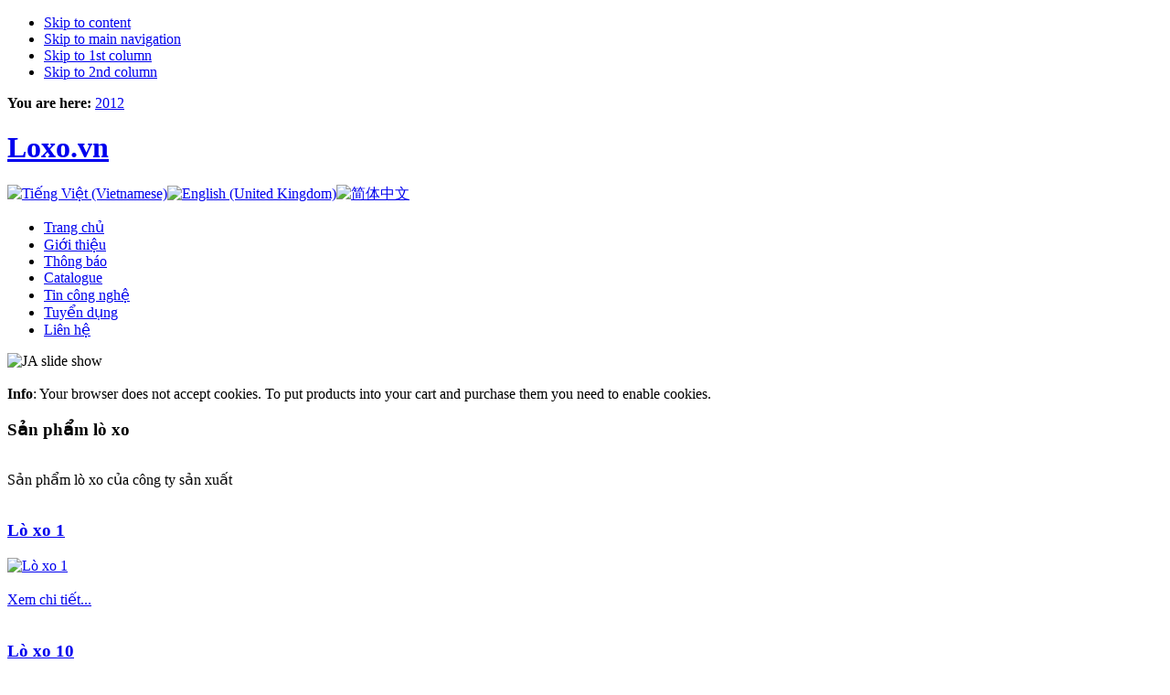

--- FILE ---
content_type: text/html; charset=utf-8
request_url: https://www.loxo.vn/index.php?page=shop.browse&category_id=9&option=com_virtuemart&Itemid=53&lang=vi&vmcchk=1&Itemid=53
body_size: 7163
content:
 
<!DOCTYPE html PUBLIC "-//W3C//DTD XHTML 1.0 Transitional//EN" "http://www.w3.org/TR/xhtml1/DTD/xhtml1-transitional.dtd">

<html xmlns="http://www.w3.org/1999/xhtml" xml:lang="vi-vn" lang="vi-vn">

<head>
  <meta http-equiv="content-type" content="text/html; charset=utf-8" />
  <meta name="robots" content="index, follow" />
  <meta name="keywords" content="Lò xo,loxo,lo xo,spring,Spring Machine, Machine, Lò Trui, Máy lò xo, máy lò xo, Nén, kéo ,lò xo nón, máy trui điện, Công ty Vạn Hòa" />
  <meta name="description" content="Sản phẩm lò xo của công ty sản xuất" />
  <meta name="generator" content="Joomla! 1.5 - Open Source Content Management" />
  <title>Sản phẩm lò xo</title>
  <link href="/templates/ja_zeolite/favicon.ico" rel="shortcut icon" type="image/x-icon" />
  <link rel="stylesheet" href="https://www.loxo.vn/templates/ja_zeolite/css/ja.slideshow.css" type="text/css" />
  <link rel="stylesheet" href="/modules/mod_jflanguageselection/tmpl/mod_jflanguageselection.css" type="text/css" />
  <script type="text/javascript" src="/media/system/js/mootools.js"></script>
  <script type="text/javascript" src="http://www.loxo.vn/components/com_virtuemart/themes/default/theme.js"></script>
  <script type="text/javascript" src="http://www.loxo.vn/components/com_virtuemart/js/sleight.js"></script>
  <script type="text/javascript">var cart_title = "Giỏ";var ok_lbl="Continue";var cancel_lbl="Cancel";var notice_lbl="Notice";var live_site="http://www.loxo.vn";</script>
  <script type="text/javascript" src="http://www.loxo.vn/components/com_virtuemart/js/mootools/mootools-release-1.11.js"></script>
  <script type="text/javascript" src="http://www.loxo.vn/components/com_virtuemart/js/mootools/mooPrompt.js"></script>
  <link type="text/css" href="http://www.loxo.vn/components/com_virtuemart/themes/default/theme.css" rel="stylesheet" />
  <link type="text/css" href="http://www.loxo.vn/components/com_virtuemart/js/mootools/mooPrompt.css" rel="stylesheet" />


<link rel="stylesheet" href="https://www.loxo.vn/templates/system/css/system.css" type="text/css" />
<link rel="stylesheet" href="https://www.loxo.vn/templates/system/css/general.css" type="text/css" />
<link rel="stylesheet" href="https://www.loxo.vn/templates/ja_zeolite/css/template.css" type="text/css" />
<link rel="stylesheet" href="https://www.loxo.vn/templates/ja_zeolite/css/typo.css" type="text/css" />
<link rel="stylesheet" href="https://www.loxo.vn/templates/ja_zeolite/css/ja.vm.css" type="text/css" />
<meta name="google-site-verification" content="Xbm8Y2djrpDJYvY31FpS5DJgd4yosTVxvaeYe2enj5s" />
<meta name="google-site-verification" content="OLXSICsHDMmfzp3UonpMkSARehbvUAWsPdUGyhSRi5E" />
<script language="javascript" type="text/javascript">
	var siteurl = 'https://www.loxo.vn/';
	var tmplurl = 'https://www.loxo.vn/templates/ja_zeolite';
</script>

<script language="javascript" type="text/javascript" src="https://www.loxo.vn/templates/ja_zeolite/js/ja.script.js"></script>
<!-- js for dragdrop -->

<!-- Menu head -->
			<link href="https://www.loxo.vn/templates/ja_zeolite/ja_menus/ja_moomenu/ja.moomenu.css" rel="stylesheet" type="text/css" />
			<script src="https://www.loxo.vn/templates/ja_zeolite/ja_menus/ja_moomenu/ja.moomenu.js" language="javascript" type="text/javascript" ></script>
			<link href="https://www.loxo.vn/templates/ja_zeolite/css/colors/cyan.css" rel="stylesheet" type="text/css" />

<!--[if lte IE 6]>
<style type="text/css">
img {border: none;}
</style>
<![endif]-->

<!--[if gt IE 7]>
<link href="https://www.loxo.vn/templates/ja_zeolite/css/ie8.css" rel="stylesheet" type="text/css" />
<![endif]-->

</head>

<body id="bd" class=" wide fs4" >
<a name="Top" id="Top"></a>
<ul class="accessibility">
	<li><a href="/index.php?page=shop.browse&amp;category_id=9&amp;option=com_virtuemart&amp;Itemid=53&amp;lang=vi&amp;vmcchk=1&amp;Itemid=53#ja-content" title="Skip to content">Skip to content</a></li>
	<li><a href="/index.php?page=shop.browse&amp;category_id=9&amp;option=com_virtuemart&amp;Itemid=53&amp;lang=vi&amp;vmcchk=1&amp;Itemid=53#ja-mainnav" title="Skip to main navigation">Skip to main navigation</a></li>
	<li><a href="/index.php?page=shop.browse&amp;category_id=9&amp;option=com_virtuemart&amp;Itemid=53&amp;lang=vi&amp;vmcchk=1&amp;Itemid=53#ja-col1" title="Skip to 1st column">Skip to 1st column</a></li>
	<li><a href="/index.php?page=shop.browse&amp;category_id=9&amp;option=com_virtuemart&amp;Itemid=53&amp;lang=vi&amp;vmcchk=1&amp;Itemid=53#ja-col2" title="Skip to 2nd column">Skip to 2nd column</a></li>
</ul>

<div id="ja-wrapper">

<!-- BEGIN: CPANEL -->
<div id="ja-cpanel">
		
	<div id="ja-pathway">
	<strong>You are here: </strong><a title="edit by" target="_self" href="http://www.hangchatluong.com">2012</a>
	</div>
	
</div>
<!-- END: CPANEL -->

<!-- BEGIN: HEADER -->
<div id="ja-header" class="clearfix">

		<h1 class="logo">
		<a href="/index.php" title="Loxo.vn"><span>Loxo.vn</span></a>
	</h1>
	
		<div id="ja-vmcart">
				<div class="moduletable">
					<div id="jflanguageselection"><div class="rawimages"><span id="active_language"><a href="https://www.loxo.vn/index.php?page=shop.browse&amp;category_id=9&amp;option=com_virtuemart&amp;Itemid=53&amp;lang=vi&amp;vmcchk=1"><img src="/components/com_joomfish/images/flags/vi.gif" alt="Tiếng Việt (Vietnamese)" title="Tiếng Việt (Vietnamese)" /></a></span><span><a href="https://www.loxo.vn/index.php?page=shop.browse&amp;category_id=9&amp;option=com_virtuemart&amp;Itemid=53&amp;lang=en&amp;vmcchk=1"><img src="/components/com_joomfish/images/flags/en.gif" alt="English (United Kingdom)" title="English (United Kingdom)" /></a></span><span><a href="https://www.loxo.vn/index.php?page=shop.browse&amp;category_id=9&amp;option=com_virtuemart&amp;Itemid=53&amp;lang=zh&amp;vmcchk=1"><img src="/components/com_joomfish/images/flags/zh.gif" alt="简体中文" title="简体中文" /></a></span></div></div><!--Joom!fish V2.0.3 (Flash)-->
<!-- &copy; 2003-2009 Think Network, released under the GPL. -->
<!-- More information: at http://www.joomfish.net -->
		</div>
	
	</div>
		
<!-- BEGIN: MAIN NAVIGATION -->
<div id="ja-mainnavwrap">
  	
  <div id="ja-mainnav" class="clearfix">
		<ul id="ja-cssmenu" class="clearfix">
<li class="active"><a href="https://www.loxo.vn/" class="menu-item0 active first-item" id="menu53" title="Trang chủ"><span class="menu-title">Trang chủ</span></a></li> 
<li ><a href="/index.php?option=com_content&amp;view=article&amp;id=46&amp;Itemid=55&amp;lang=vi" class="menu-item1" id="menu55" title="Giới thiệu"><span class="menu-title">Giới thiệu</span></a></li> 
<li ><a href="/index.php?option=com_content&amp;view=article&amp;id=64&amp;Itemid=1&amp;lang=vi" class="menu-item2" id="menu1" title="Thông báo"><span class="menu-title">Thông báo</span></a></li> 
<li ><a href="/index.php?option=com_content&amp;view=category&amp;id=37&amp;Itemid=57&amp;lang=vi" class="menu-item3" id="menu57" title="Catalogue"><span class="menu-title">Catalogue</span></a></li> 
<li ><a href="/index.php?option=com_content&amp;view=category&amp;id=35&amp;Itemid=56&amp;lang=vi" class="menu-item4" id="menu56" title="Tin công nghệ"><span class="menu-title">Tin công nghệ</span></a></li> 
<li ><a href="/index.php?option=com_content&amp;view=article&amp;id=47&amp;Itemid=41&amp;lang=vi" class="menu-item5" id="menu41" title="Tuyển dụng"><span class="menu-title">Tuyển dụng</span></a></li> 
<li ><a href="/index.php?option=com_contact&amp;view=contact&amp;id=1&amp;Itemid=54&amp;lang=vi" class="menu-item6 last-item" id="menu54" title="Liên hệ"><span class="menu-title">Liên hệ</span></a></li> 
</ul>
  </div>
	
</div>
<!-- END: MAIN NAVIGATION -->
  
</div>
<!-- END: HEADER -->

<!-- BEGIN: SLIDESHOW -->
<div id="ja-slideshow" class="clearfix">
  <div id="ja-slideshow-bot"><div id="ja-slideshow-top" class="clearfix">
    <script src="https://www.loxo.vn//modules/mod_jaslideshow/ja_slideshow/ja.slideshow.js" type="text/javascript"></script>
		<div id="ja-slideshow-wrap">
			<div id="ja-slideshow-case" class="ja-slideshow-case">
				<img src="https://www.loxo.vn/images/stories/fruit/slide/sl1.jpg" alt="JA slide show" title="JA slide show" />
      		</div>
			<div id="ja-slidebar" class="ja-slidebar clearfix">
			</div>
		</div>
		<script type="text/javascript">
		//<![CDATA[
		var	JaSlideshow = new JaSlideshowClass({
				siteurl: 'https://www.loxo.vn/',
				type: 'fade',
				pan: '10',
				zoom: '10',
				width: 950,
				height: 170,
				twidth: 100,
				theight: 100,
				url: '',
				images: ['images/stories/fruit/slide/sl1.jpg','images/stories/fruit/slide/sl2.jpg'],
				thumbnails: ['images/resized/images/stories/fruit/slide/sl1_100_100.jpg','images/resized/images/stories/fruit/slide/sl2_100_100.jpg'],
																duration: [2000, 5000],
				transition: Fx.Transitions.sineInOut ,
				navigation: '',
				classes: ['prev', 'next', 'active'],
				play : '1',
				mouse_action: 'click'
			});
		//]]>
		</script>

		
  </div></div>
</div>
<!-- END: SLIDESHOW -->

<div id="ja-containerwrap-fr">
<div id="ja-container"><div id="ja-container-inner" class="clearfix">

	<!-- BEGIN: CONTENT -->
	<div id="ja-mainbodywrap">
	
	<div id="ja-mainbody" class="clearfix">

		<div id="ja-contentwrapper">
		
    
    <!-- BEGIN: CONTENT -->
		<div id="ja-contentwrap"><div id="ja-content">
		
			

			<div id="ja-current-content" class="clearfix">

    		﻿﻿<div ><div class="shop_info"><b>Info</b>: Your browser does not accept cookies. To put products into your cart and purchase them you need to enable cookies.<br />
</div></div><div id="vmMainPage">


<div class="buttons_heading">

</div>
<h3>Sản phẩm lò xo 
	</h3>

<div style="text-align:left;">
	</div>

		<div style="width:100%;float:left;">
			<p>Sản phẩm lò xo của công ty sản xuất</p>		</div>
		<br class="clr" /><br />
		
<!-- ORDER BY .... FORM -->
<form action="http://www.loxo.vn/index.php" method="get" name="order">

    <input type="hidden" name="Itemid" value="53" />
    <input type="hidden" name="option" value="com_virtuemart" />
    <input type="hidden" name="page" value="shop.browse" />
    <input type="hidden" name="category_id" value="9" />
    <input type="hidden" name="manufacturer_id" value="0" />
    <input type="hidden" name="keyword" value="" />
    <input type="hidden" name="keyword1" value="" />
    <input type="hidden" name="keyword2" value="" />
    
</form>
<div id="product_list" style="width:100%; float:none;">
<div style="margin-right: 5px; width:98%; float:left;" id="row_6973fad1f1b5b"> <div class="browseProductContainer">
        
        
        <h3 class="browseProductTitle"><a title="Lò xo 1" href="/index.php?page=shop.product_details&amp;flypage=flypage.tpl&amp;product_id=63&amp;category_id=9&amp;option=com_virtuemart&amp;Itemid=53&amp;lang=vi">
            Lò xo 1</a>
        </h3>
        
        <div class="browsePriceContainer">
                    </div>
        
        <div class="browseProductImageContainer">
	        <script type="text/javascript">//<![CDATA[
	        document.write('<a href="javascript:void window.open(\'http://www.loxo.vn/components/com_virtuemart/shop_image/product/s___n_ph___m_l___4b39d5486a2c1.jpg\', \'win2\', \'status=no,toolbar=no,scrollbars=yes,titlebar=no,menubar=no,resizable=yes,width=420,height=417,directories=no,location=no\');">');
	        document.write( '<img src="http://www.loxo.vn/components/com_virtuemart/show_image_in_imgtag.php?filename=resized%2Fs___n_ph___m_l___4b39d54864c23_90x90.jpg&amp;newxsize=90&amp;newysize=90&amp;fileout=" height="89" width="90" class="browseProductImage" border="0" title="Lò xo 1" alt="Lò xo 1"  /></a>' );
	        //]]>
	        </script>
	        <noscript>
	            <a href="http://www.loxo.vn/components/com_virtuemart/shop_image/product/s___n_ph___m_l___4b39d5486a2c1.jpg" target="_blank" title="Lò xo 1">
	            <img src="http://www.loxo.vn/components/com_virtuemart/show_image_in_imgtag.php?filename=resized%2Fs___n_ph___m_l___4b39d54864c23_90x90.jpg&amp;newxsize=90&amp;newysize=90&amp;fileout=" height="89" width="90" class="browseProductImage" border="0" title="Lò xo 1" alt="Lò xo 1"  />	            </a>
	        </noscript>
        </div>
        
        <div class="browseRatingContainer">
                </div>
        <div class="browseProductDescription">
            &nbsp;
            <a href="/index.php?page=shop.product_details&amp;flypage=flypage.tpl&amp;product_id=63&amp;category_id=9&amp;option=com_virtuemart&amp;Itemid=53&amp;lang=vi" title="Xem chi tiết"><br />
			Xem chi tiết...</a>
        </div>
        <br />
        <span class="browseAddToCartContainer">
                </span>

</div>

</div><br class="clr" /><div style="margin-right: 5px; width:98%; float:left;" id="row_6973fad1f1dd9"> <div class="browseProductContainer">
        
        
        <h3 class="browseProductTitle"><a title="Lò xo 10" href="/index.php?page=shop.product_details&amp;flypage=flypage.tpl&amp;product_id=55&amp;category_id=9&amp;option=com_virtuemart&amp;Itemid=53&amp;lang=vi">
            Lò xo 10</a>
        </h3>
        
        <div class="browsePriceContainer">
                    </div>
        
        <div class="browseProductImageContainer">
	        <script type="text/javascript">//<![CDATA[
	        document.write('<a href="javascript:void window.open(\'http://www.loxo.vn/components/com_virtuemart/shop_image/product/s___n_ph___m_l___4b39c99f38d5a.jpg\', \'win2\', \'status=no,toolbar=no,scrollbars=yes,titlebar=no,menubar=no,resizable=yes,width=440,height=340,directories=no,location=no\');">');
	        document.write( '<img src="http://www.loxo.vn/components/com_virtuemart/show_image_in_imgtag.php?filename=resized%2Fs___n_ph___m_l___4b39c99f33f3a_90x90.jpg&amp;newxsize=90&amp;newysize=90&amp;fileout=" height="67" width="90" class="browseProductImage" border="0" title="Lò xo 10" alt="Lò xo 10"  /></a>' );
	        //]]>
	        </script>
	        <noscript>
	            <a href="http://www.loxo.vn/components/com_virtuemart/shop_image/product/s___n_ph___m_l___4b39c99f38d5a.jpg" target="_blank" title="Lò xo 10">
	            <img src="http://www.loxo.vn/components/com_virtuemart/show_image_in_imgtag.php?filename=resized%2Fs___n_ph___m_l___4b39c99f33f3a_90x90.jpg&amp;newxsize=90&amp;newysize=90&amp;fileout=" height="67" width="90" class="browseProductImage" border="0" title="Lò xo 10" alt="Lò xo 10"  />	            </a>
	        </noscript>
        </div>
        
        <div class="browseRatingContainer">
                </div>
        <div class="browseProductDescription">
            &nbsp;
            <a href="/index.php?page=shop.product_details&amp;flypage=flypage.tpl&amp;product_id=55&amp;category_id=9&amp;option=com_virtuemart&amp;Itemid=53&amp;lang=vi" title="Xem chi tiết"><br />
			Xem chi tiết...</a>
        </div>
        <br />
        <span class="browseAddToCartContainer">
                </span>

</div>

</div><br class="clr" /><div style="margin-right: 5px; width:98%; float:left;" id="row_6973fad1f2013"> <div class="browseProductContainer">
        
        
        <h3 class="browseProductTitle"><a title="Lò xo 11" href="/index.php?page=shop.product_details&amp;flypage=flypage.tpl&amp;product_id=62&amp;category_id=9&amp;option=com_virtuemart&amp;Itemid=53&amp;lang=vi">
            Lò xo 11</a>
        </h3>
        
        <div class="browsePriceContainer">
                    </div>
        
        <div class="browseProductImageContainer">
	        <script type="text/javascript">//<![CDATA[
	        document.write('<a href="javascript:void window.open(\'http://www.loxo.vn/components/com_virtuemart/shop_image/product/s___n_ph___m_l___4b39d4c4bef46.jpg\', \'win2\', \'status=no,toolbar=no,scrollbars=yes,titlebar=no,menubar=no,resizable=yes,width=440,height=502,directories=no,location=no\');">');
	        document.write( '<img src="http://www.loxo.vn/components/com_virtuemart/show_image_in_imgtag.php?filename=resized%2Fs___n_ph___m_l___4b39d4c4b5d2d_90x90.jpg&amp;newxsize=90&amp;newysize=90&amp;fileout=" height="90" width="77" class="browseProductImage" border="0" title="Lò xo 11" alt="Lò xo 11"  /></a>' );
	        //]]>
	        </script>
	        <noscript>
	            <a href="http://www.loxo.vn/components/com_virtuemart/shop_image/product/s___n_ph___m_l___4b39d4c4bef46.jpg" target="_blank" title="Lò xo 11">
	            <img src="http://www.loxo.vn/components/com_virtuemart/show_image_in_imgtag.php?filename=resized%2Fs___n_ph___m_l___4b39d4c4b5d2d_90x90.jpg&amp;newxsize=90&amp;newysize=90&amp;fileout=" height="90" width="77" class="browseProductImage" border="0" title="Lò xo 11" alt="Lò xo 11"  />	            </a>
	        </noscript>
        </div>
        
        <div class="browseRatingContainer">
                </div>
        <div class="browseProductDescription">
            &nbsp;
            <a href="/index.php?page=shop.product_details&amp;flypage=flypage.tpl&amp;product_id=62&amp;category_id=9&amp;option=com_virtuemart&amp;Itemid=53&amp;lang=vi" title="Xem chi tiết"><br />
			Xem chi tiết...</a>
        </div>
        <br />
        <span class="browseAddToCartContainer">
                </span>

</div>

</div><br class="clr" /><div style="margin-right: 5px; width:98%; float:left;" id="row_6973fad1f2238"> <div class="browseProductContainer">
        
        
        <h3 class="browseProductTitle"><a title="Lò xo 12" href="/index.php?page=shop.product_details&amp;flypage=flypage.tpl&amp;product_id=60&amp;category_id=9&amp;option=com_virtuemart&amp;Itemid=53&amp;lang=vi">
            Lò xo 12</a>
        </h3>
        
        <div class="browsePriceContainer">
                    </div>
        
        <div class="browseProductImageContainer">
	        <script type="text/javascript">//<![CDATA[
	        document.write('<a href="javascript:void window.open(\'http://www.loxo.vn/components/com_virtuemart/shop_image/product/s___n_ph___m_l___4b39d40d42ced.jpg\', \'win2\', \'status=no,toolbar=no,scrollbars=yes,titlebar=no,menubar=no,resizable=yes,width=440,height=323,directories=no,location=no\');">');
	        document.write( '<img src="http://www.loxo.vn/components/com_virtuemart/show_image_in_imgtag.php?filename=resized%2Fs___n_ph___m_l___4b39d40d3e2b5_90x90.jpg&amp;newxsize=90&amp;newysize=90&amp;fileout=" height="63" width="90" class="browseProductImage" border="0" title="Lò xo 12" alt="Lò xo 12"  /></a>' );
	        //]]>
	        </script>
	        <noscript>
	            <a href="http://www.loxo.vn/components/com_virtuemart/shop_image/product/s___n_ph___m_l___4b39d40d42ced.jpg" target="_blank" title="Lò xo 12">
	            <img src="http://www.loxo.vn/components/com_virtuemart/show_image_in_imgtag.php?filename=resized%2Fs___n_ph___m_l___4b39d40d3e2b5_90x90.jpg&amp;newxsize=90&amp;newysize=90&amp;fileout=" height="63" width="90" class="browseProductImage" border="0" title="Lò xo 12" alt="Lò xo 12"  />	            </a>
	        </noscript>
        </div>
        
        <div class="browseRatingContainer">
                </div>
        <div class="browseProductDescription">
            &nbsp;
            <a href="/index.php?page=shop.product_details&amp;flypage=flypage.tpl&amp;product_id=60&amp;category_id=9&amp;option=com_virtuemart&amp;Itemid=53&amp;lang=vi" title="Xem chi tiết"><br />
			Xem chi tiết...</a>
        </div>
        <br />
        <span class="browseAddToCartContainer">
                </span>

</div>

</div><br class="clr" /><div style="margin-right: 5px; width:98%; float:left;" id="row_6973fad1f245f"> <div class="browseProductContainer">
        
        
        <h3 class="browseProductTitle"><a title="Lò xo 13" href="/index.php?page=shop.product_details&amp;flypage=flypage.tpl&amp;product_id=61&amp;category_id=9&amp;option=com_virtuemart&amp;Itemid=53&amp;lang=vi">
            Lò xo 13</a>
        </h3>
        
        <div class="browsePriceContainer">
                    </div>
        
        <div class="browseProductImageContainer">
	        <script type="text/javascript">//<![CDATA[
	        document.write('<a href="javascript:void window.open(\'http://www.loxo.vn/components/com_virtuemart/shop_image/product/san_ph___m_l___x_4b39d45d542ca.jpg\', \'win2\', \'status=no,toolbar=no,scrollbars=yes,titlebar=no,menubar=no,resizable=yes,width=440,height=340,directories=no,location=no\');">');
	        document.write( '<img src="http://www.loxo.vn/components/com_virtuemart/show_image_in_imgtag.php?filename=resized%2Fsan_ph___m_l___x_4b39d45d50060_90x90.jpg&amp;newxsize=90&amp;newysize=90&amp;fileout=" height="67" width="90" class="browseProductImage" border="0" title="Lò xo 13" alt="Lò xo 13"  /></a>' );
	        //]]>
	        </script>
	        <noscript>
	            <a href="http://www.loxo.vn/components/com_virtuemart/shop_image/product/san_ph___m_l___x_4b39d45d542ca.jpg" target="_blank" title="Lò xo 13">
	            <img src="http://www.loxo.vn/components/com_virtuemart/show_image_in_imgtag.php?filename=resized%2Fsan_ph___m_l___x_4b39d45d50060_90x90.jpg&amp;newxsize=90&amp;newysize=90&amp;fileout=" height="67" width="90" class="browseProductImage" border="0" title="Lò xo 13" alt="Lò xo 13"  />	            </a>
	        </noscript>
        </div>
        
        <div class="browseRatingContainer">
                </div>
        <div class="browseProductDescription">
            &nbsp;
            <a href="/index.php?page=shop.product_details&amp;flypage=flypage.tpl&amp;product_id=61&amp;category_id=9&amp;option=com_virtuemart&amp;Itemid=53&amp;lang=vi" title="Xem chi tiết"><br />
			Xem chi tiết...</a>
        </div>
        <br />
        <span class="browseAddToCartContainer">
                </span>

</div>

</div><br class="clr" /><div style="margin-right: 5px; width:98%; float:left;" id="row_6973fad1f2683"> <div class="browseProductContainer">
        
        
        <h3 class="browseProductTitle"><a title="Lò xo 14" href="/index.php?page=shop.product_details&amp;flypage=flypage.tpl&amp;product_id=76&amp;category_id=9&amp;option=com_virtuemart&amp;Itemid=53&amp;lang=vi">
            Lò xo 14</a>
        </h3>
        
        <div class="browsePriceContainer">
                    </div>
        
        <div class="browseProductImageContainer">
	        <script type="text/javascript">//<![CDATA[
	        document.write('<a href="javascript:void window.open(\'http://www.loxo.vn/components/com_virtuemart/shop_image/product/L___xo_14_4e7c0c4371302.jpg\', \'win2\', \'status=no,toolbar=no,scrollbars=yes,titlebar=no,menubar=no,resizable=yes,width=270,height=270,directories=no,location=no\');">');
	        document.write( '<img src="http://www.loxo.vn/components/com_virtuemart/show_image_in_imgtag.php?filename=resized%2FL___xo_14_4e7c0c436ec00_90x90.jpg&amp;newxsize=90&amp;newysize=90&amp;fileout=" height="90" width="90" class="browseProductImage" border="0" title="Lò xo 14" alt="Lò xo 14"  /></a>' );
	        //]]>
	        </script>
	        <noscript>
	            <a href="http://www.loxo.vn/components/com_virtuemart/shop_image/product/L___xo_14_4e7c0c4371302.jpg" target="_blank" title="Lò xo 14">
	            <img src="http://www.loxo.vn/components/com_virtuemart/show_image_in_imgtag.php?filename=resized%2FL___xo_14_4e7c0c436ec00_90x90.jpg&amp;newxsize=90&amp;newysize=90&amp;fileout=" height="90" width="90" class="browseProductImage" border="0" title="Lò xo 14" alt="Lò xo 14"  />	            </a>
	        </noscript>
        </div>
        
        <div class="browseRatingContainer">
                </div>
        <div class="browseProductDescription">
            &nbsp;
            <a href="/index.php?page=shop.product_details&amp;flypage=flypage.tpl&amp;product_id=76&amp;category_id=9&amp;option=com_virtuemart&amp;Itemid=53&amp;lang=vi" title="Xem chi tiết"><br />
			Xem chi tiết...</a>
        </div>
        <br />
        <span class="browseAddToCartContainer">
                </span>

</div>

</div><br class="clr" /><div style="margin-right: 5px; width:98%; float:left;" id="row_6973fad1f28af"> <div class="browseProductContainer">
        
        
        <h3 class="browseProductTitle"><a title="Lò xo 15" href="/index.php?page=shop.product_details&amp;flypage=flypage.tpl&amp;product_id=58&amp;category_id=9&amp;option=com_virtuemart&amp;Itemid=53&amp;lang=vi">
            Lò xo 15</a>
        </h3>
        
        <div class="browsePriceContainer">
                    </div>
        
        <div class="browseProductImageContainer">
	        <script type="text/javascript">//<![CDATA[
	        document.write('<a href="javascript:void window.open(\'http://www.loxo.vn/components/com_virtuemart/shop_image/product/s___n_ph___m_l___4b39d356a73b8.jpg\', \'win2\', \'status=no,toolbar=no,scrollbars=yes,titlebar=no,menubar=no,resizable=yes,width=440,height=340,directories=no,location=no\');">');
	        document.write( '<img src="http://www.loxo.vn/components/com_virtuemart/show_image_in_imgtag.php?filename=resized%2Fs___n_ph___m_l___4b39d356a2599_90x90.jpg&amp;newxsize=90&amp;newysize=90&amp;fileout=" height="67" width="90" class="browseProductImage" border="0" title="Lò xo 15" alt="Lò xo 15"  /></a>' );
	        //]]>
	        </script>
	        <noscript>
	            <a href="http://www.loxo.vn/components/com_virtuemart/shop_image/product/s___n_ph___m_l___4b39d356a73b8.jpg" target="_blank" title="Lò xo 15">
	            <img src="http://www.loxo.vn/components/com_virtuemart/show_image_in_imgtag.php?filename=resized%2Fs___n_ph___m_l___4b39d356a2599_90x90.jpg&amp;newxsize=90&amp;newysize=90&amp;fileout=" height="67" width="90" class="browseProductImage" border="0" title="Lò xo 15" alt="Lò xo 15"  />	            </a>
	        </noscript>
        </div>
        
        <div class="browseRatingContainer">
                </div>
        <div class="browseProductDescription">
            &nbsp;
            <a href="/index.php?page=shop.product_details&amp;flypage=flypage.tpl&amp;product_id=58&amp;category_id=9&amp;option=com_virtuemart&amp;Itemid=53&amp;lang=vi" title="Xem chi tiết"><br />
			Xem chi tiết...</a>
        </div>
        <br />
        <span class="browseAddToCartContainer">
                </span>

</div>

</div><br class="clr" /><div style="margin-right: 5px; width:98%; float:left;" id="row_6973fad1f2acb"> <div class="browseProductContainer">
        
        
        <h3 class="browseProductTitle"><a title="Lò xo 16" href="/index.php?page=shop.product_details&amp;flypage=flypage.tpl&amp;product_id=72&amp;category_id=9&amp;option=com_virtuemart&amp;Itemid=53&amp;lang=vi">
            Lò xo 16</a>
        </h3>
        
        <div class="browsePriceContainer">
                    </div>
        
        <div class="browseProductImageContainer">
	        <script type="text/javascript">//<![CDATA[
	        document.write('<a href="javascript:void window.open(\'http://www.loxo.vn/components/com_virtuemart/shop_image/product/L___xo_16_4e7aab9c877fe.jpg\', \'win2\', \'status=no,toolbar=no,scrollbars=yes,titlebar=no,menubar=no,resizable=yes,width=880,height=380,directories=no,location=no\');">');
	        document.write( '<img src="http://www.loxo.vn/components/com_virtuemart/show_image_in_imgtag.php?filename=resized%2FL___xo_16_4e7aab9c77001_90x90.jpg&amp;newxsize=90&amp;newysize=90&amp;fileout=" height="36" width="90" class="browseProductImage" border="0" title="Lò xo 16" alt="Lò xo 16"  /></a>' );
	        //]]>
	        </script>
	        <noscript>
	            <a href="http://www.loxo.vn/components/com_virtuemart/shop_image/product/L___xo_16_4e7aab9c877fe.jpg" target="_blank" title="Lò xo 16">
	            <img src="http://www.loxo.vn/components/com_virtuemart/show_image_in_imgtag.php?filename=resized%2FL___xo_16_4e7aab9c77001_90x90.jpg&amp;newxsize=90&amp;newysize=90&amp;fileout=" height="36" width="90" class="browseProductImage" border="0" title="Lò xo 16" alt="Lò xo 16"  />	            </a>
	        </noscript>
        </div>
        
        <div class="browseRatingContainer">
                </div>
        <div class="browseProductDescription">
            &nbsp;
            <a href="/index.php?page=shop.product_details&amp;flypage=flypage.tpl&amp;product_id=72&amp;category_id=9&amp;option=com_virtuemart&amp;Itemid=53&amp;lang=vi" title="Xem chi tiết"><br />
			Xem chi tiết...</a>
        </div>
        <br />
        <span class="browseAddToCartContainer">
                </span>

</div>

</div><br class="clr" /><div style="margin-right: 5px; width:98%; float:left;" id="row_6973fad1f2d00"> <div class="browseProductContainer">
        
        
        <h3 class="browseProductTitle"><a title="Lò xo 17" href="/index.php?page=shop.product_details&amp;flypage=flypage.tpl&amp;product_id=50&amp;category_id=9&amp;option=com_virtuemart&amp;Itemid=53&amp;lang=vi">
            Lò xo 17</a>
        </h3>
        
        <div class="browsePriceContainer">
                    </div>
        
        <div class="browseProductImageContainer">
	        <script type="text/javascript">//<![CDATA[
	        document.write('<a href="javascript:void window.open(\'http://www.loxo.vn/components/com_virtuemart/shop_image/product/s___n_ph___m_l___4b39c817044f7.jpg\', \'win2\', \'status=no,toolbar=no,scrollbars=yes,titlebar=no,menubar=no,resizable=yes,width=440,height=340,directories=no,location=no\');">');
	        document.write( '<img src="http://www.loxo.vn/components/com_virtuemart/show_image_in_imgtag.php?filename=resized%2Fs___n_ph___m_l___4b39c816f3cfe_90x90.jpg&amp;newxsize=90&amp;newysize=90&amp;fileout=" height="67" width="90" class="browseProductImage" border="0" title="Lò xo 17" alt="Lò xo 17"  /></a>' );
	        //]]>
	        </script>
	        <noscript>
	            <a href="http://www.loxo.vn/components/com_virtuemart/shop_image/product/s___n_ph___m_l___4b39c817044f7.jpg" target="_blank" title="Lò xo 17">
	            <img src="http://www.loxo.vn/components/com_virtuemart/show_image_in_imgtag.php?filename=resized%2Fs___n_ph___m_l___4b39c816f3cfe_90x90.jpg&amp;newxsize=90&amp;newysize=90&amp;fileout=" height="67" width="90" class="browseProductImage" border="0" title="Lò xo 17" alt="Lò xo 17"  />	            </a>
	        </noscript>
        </div>
        
        <div class="browseRatingContainer">
                </div>
        <div class="browseProductDescription">
            &nbsp;
            <a href="/index.php?page=shop.product_details&amp;flypage=flypage.tpl&amp;product_id=50&amp;category_id=9&amp;option=com_virtuemart&amp;Itemid=53&amp;lang=vi" title="Xem chi tiết"><br />
			Xem chi tiết...</a>
        </div>
        <br />
        <span class="browseAddToCartContainer">
                </span>

</div>

</div><br class="clr" /><div style="margin-right: 5px; width:98%; float:left;" id="row_6973fad1f2f11"> <div class="browseProductContainer">
        
        
        <h3 class="browseProductTitle"><a title="Lò xo 18" href="/index.php?page=shop.product_details&amp;flypage=flypage.tpl&amp;product_id=64&amp;category_id=9&amp;option=com_virtuemart&amp;Itemid=53&amp;lang=vi">
            Lò xo 18</a>
        </h3>
        
        <div class="browsePriceContainer">
                    </div>
        
        <div class="browseProductImageContainer">
	        <script type="text/javascript">//<![CDATA[
	        document.write('<a href="javascript:void window.open(\'http://www.loxo.vn/components/com_virtuemart/shop_image/product/s___n_ph___m_l___4b39d610d2d37.jpg\', \'win2\', \'status=no,toolbar=no,scrollbars=yes,titlebar=no,menubar=no,resizable=yes,width=880,height=380,directories=no,location=no\');">');
	        document.write( '<img src="http://www.loxo.vn/components/com_virtuemart/show_image_in_imgtag.php?filename=resized%2Fs___n_ph___m_l___4b39d610cc3c1_90x90.jpg&amp;newxsize=90&amp;newysize=90&amp;fileout=" height="36" width="90" class="browseProductImage" border="0" title="Lò xo 18" alt="Lò xo 18"  /></a>' );
	        //]]>
	        </script>
	        <noscript>
	            <a href="http://www.loxo.vn/components/com_virtuemart/shop_image/product/s___n_ph___m_l___4b39d610d2d37.jpg" target="_blank" title="Lò xo 18">
	            <img src="http://www.loxo.vn/components/com_virtuemart/show_image_in_imgtag.php?filename=resized%2Fs___n_ph___m_l___4b39d610cc3c1_90x90.jpg&amp;newxsize=90&amp;newysize=90&amp;fileout=" height="36" width="90" class="browseProductImage" border="0" title="Lò xo 18" alt="Lò xo 18"  />	            </a>
	        </noscript>
        </div>
        
        <div class="browseRatingContainer">
                </div>
        <div class="browseProductDescription">
            &nbsp;
            <a href="/index.php?page=shop.product_details&amp;flypage=flypage.tpl&amp;product_id=64&amp;category_id=9&amp;option=com_virtuemart&amp;Itemid=53&amp;lang=vi" title="Xem chi tiết"><br />
			Xem chi tiết...</a>
        </div>
        <br />
        <span class="browseAddToCartContainer">
                </span>

</div>

</div><br class="clr" /><div style="margin-right: 5px; width:98%; float:left;" id="row_6973fad1f312d"> <div class="browseProductContainer">
        
        
        <h3 class="browseProductTitle"><a title="Lò xo 19" href="/index.php?page=shop.product_details&amp;flypage=flypage.tpl&amp;product_id=74&amp;category_id=9&amp;option=com_virtuemart&amp;Itemid=53&amp;lang=vi">
            Lò xo 19</a>
        </h3>
        
        <div class="browsePriceContainer">
                    </div>
        
        <div class="browseProductImageContainer">
	        <script type="text/javascript">//<![CDATA[
	        document.write('<a href="javascript:void window.open(\'http://www.loxo.vn/components/com_virtuemart/shop_image/product/L___xo_19_4e7c0b9a3d3e4.jpg\', \'win2\', \'status=no,toolbar=no,scrollbars=yes,titlebar=no,menubar=no,resizable=yes,width=290,height=279,directories=no,location=no\');">');
	        document.write( '<img src="http://www.loxo.vn/components/com_virtuemart/show_image_in_imgtag.php?filename=resized%2FL___xo_19_4e7c0b9a39d34_90x90.jpg&amp;newxsize=90&amp;newysize=90&amp;fileout=" height="86" width="90" class="browseProductImage" border="0" title="Lò xo 19" alt="Lò xo 19"  /></a>' );
	        //]]>
	        </script>
	        <noscript>
	            <a href="http://www.loxo.vn/components/com_virtuemart/shop_image/product/L___xo_19_4e7c0b9a3d3e4.jpg" target="_blank" title="Lò xo 19">
	            <img src="http://www.loxo.vn/components/com_virtuemart/show_image_in_imgtag.php?filename=resized%2FL___xo_19_4e7c0b9a39d34_90x90.jpg&amp;newxsize=90&amp;newysize=90&amp;fileout=" height="86" width="90" class="browseProductImage" border="0" title="Lò xo 19" alt="Lò xo 19"  />	            </a>
	        </noscript>
        </div>
        
        <div class="browseRatingContainer">
                </div>
        <div class="browseProductDescription">
            &nbsp;
            <a href="/index.php?page=shop.product_details&amp;flypage=flypage.tpl&amp;product_id=74&amp;category_id=9&amp;option=com_virtuemart&amp;Itemid=53&amp;lang=vi" title="Xem chi tiết"><br />
			Xem chi tiết...</a>
        </div>
        <br />
        <span class="browseAddToCartContainer">
                </span>

</div>

</div><br class="clr" /><div style="margin-right: 5px; width:98%; float:left;" id="row_6973fad1f3356"> <div class="browseProductContainer">
        
        
        <h3 class="browseProductTitle"><a title="Lò xo 2" href="/index.php?page=shop.product_details&amp;flypage=flypage.tpl&amp;product_id=57&amp;category_id=9&amp;option=com_virtuemart&amp;Itemid=53&amp;lang=vi">
            Lò xo 2</a>
        </h3>
        
        <div class="browsePriceContainer">
                    </div>
        
        <div class="browseProductImageContainer">
	        <script type="text/javascript">//<![CDATA[
	        document.write('<a href="javascript:void window.open(\'http://www.loxo.vn/components/com_virtuemart/shop_image/product/s__n_ph___m_l____4b39d2fc59f1c.jpg\', \'win2\', \'status=no,toolbar=no,scrollbars=yes,titlebar=no,menubar=no,resizable=yes,width=440,height=340,directories=no,location=no\');">');
	        document.write( '<img src="http://www.loxo.vn/components/com_virtuemart/show_image_in_imgtag.php?filename=resized%2Fs__n_ph___m_l____4b39d2fc554e3_90x90.jpg&amp;newxsize=90&amp;newysize=90&amp;fileout=" height="67" width="90" class="browseProductImage" border="0" title="Lò xo 2" alt="Lò xo 2"  /></a>' );
	        //]]>
	        </script>
	        <noscript>
	            <a href="http://www.loxo.vn/components/com_virtuemart/shop_image/product/s__n_ph___m_l____4b39d2fc59f1c.jpg" target="_blank" title="Lò xo 2">
	            <img src="http://www.loxo.vn/components/com_virtuemart/show_image_in_imgtag.php?filename=resized%2Fs__n_ph___m_l____4b39d2fc554e3_90x90.jpg&amp;newxsize=90&amp;newysize=90&amp;fileout=" height="67" width="90" class="browseProductImage" border="0" title="Lò xo 2" alt="Lò xo 2"  />	            </a>
	        </noscript>
        </div>
        
        <div class="browseRatingContainer">
                </div>
        <div class="browseProductDescription">
            &nbsp;
            <a href="/index.php?page=shop.product_details&amp;flypage=flypage.tpl&amp;product_id=57&amp;category_id=9&amp;option=com_virtuemart&amp;Itemid=53&amp;lang=vi" title="Xem chi tiết"><br />
			Xem chi tiết...</a>
        </div>
        <br />
        <span class="browseAddToCartContainer">
                </span>

</div>

</div><br class="clr" /><div style="margin-right: 5px; width:98%; float:left;" id="row_6973fad1f3574"> <div class="browseProductContainer">
        
        
        <h3 class="browseProductTitle"><a title="Lò xo 3" href="/index.php?page=shop.product_details&amp;flypage=flypage.tpl&amp;product_id=48&amp;category_id=9&amp;option=com_virtuemart&amp;Itemid=53&amp;lang=vi">
            Lò xo 3</a>
        </h3>
        
        <div class="browsePriceContainer">
                    </div>
        
        <div class="browseProductImageContainer">
	        <script type="text/javascript">//<![CDATA[
	        document.write('<a href="javascript:void window.open(\'http://www.loxo.vn/components/com_virtuemart/shop_image/product/S__n_ph___m_l____4b39c51e3aa8e.jpg\', \'win2\', \'status=no,toolbar=no,scrollbars=yes,titlebar=no,menubar=no,resizable=yes,width=880,height=380,directories=no,location=no\');">');
	        document.write( '<img src="http://www.loxo.vn/components/com_virtuemart/show_image_in_imgtag.php?filename=resized%2FS__n_ph___m_l____4b39c51e33946_90x90.jpg&amp;newxsize=90&amp;newysize=90&amp;fileout=" height="36" width="90" class="browseProductImage" border="0" title="Lò xo 3" alt="Lò xo 3"  /></a>' );
	        //]]>
	        </script>
	        <noscript>
	            <a href="http://www.loxo.vn/components/com_virtuemart/shop_image/product/S__n_ph___m_l____4b39c51e3aa8e.jpg" target="_blank" title="Lò xo 3">
	            <img src="http://www.loxo.vn/components/com_virtuemart/show_image_in_imgtag.php?filename=resized%2FS__n_ph___m_l____4b39c51e33946_90x90.jpg&amp;newxsize=90&amp;newysize=90&amp;fileout=" height="36" width="90" class="browseProductImage" border="0" title="Lò xo 3" alt="Lò xo 3"  />	            </a>
	        </noscript>
        </div>
        
        <div class="browseRatingContainer">
                </div>
        <div class="browseProductDescription">
            &nbsp;
            <a href="/index.php?page=shop.product_details&amp;flypage=flypage.tpl&amp;product_id=48&amp;category_id=9&amp;option=com_virtuemart&amp;Itemid=53&amp;lang=vi" title="Xem chi tiết"><br />
			Xem chi tiết...</a>
        </div>
        <br />
        <span class="browseAddToCartContainer">
                </span>

</div>

</div><br class="clr" /><div style="margin-right: 5px; width:98%; float:left;" id="row_6973fad1f379a"> <div class="browseProductContainer">
        
        
        <h3 class="browseProductTitle"><a title="Lò xo 4" href="/index.php?page=shop.product_details&amp;flypage=flypage.tpl&amp;product_id=75&amp;category_id=9&amp;option=com_virtuemart&amp;Itemid=53&amp;lang=vi">
            Lò xo 4</a>
        </h3>
        
        <div class="browsePriceContainer">
                    </div>
        
        <div class="browseProductImageContainer">
	        <script type="text/javascript">//<![CDATA[
	        document.write('<a href="javascript:void window.open(\'http://www.loxo.vn/components/com_virtuemart/shop_image/product/L___xo_4_4e7c0c18f2a4f.jpg\', \'win2\', \'status=no,toolbar=no,scrollbars=yes,titlebar=no,menubar=no,resizable=yes,width=540,height=512,directories=no,location=no\');">');
	        document.write( '<img src="http://www.loxo.vn/components/com_virtuemart/show_image_in_imgtag.php?filename=resized%2FL___xo_4_4e7c0c18ec0d7_90x90.jpg&amp;newxsize=90&amp;newysize=90&amp;fileout=" height="84" width="90" class="browseProductImage" border="0" title="Lò xo 4" alt="Lò xo 4"  /></a>' );
	        //]]>
	        </script>
	        <noscript>
	            <a href="http://www.loxo.vn/components/com_virtuemart/shop_image/product/L___xo_4_4e7c0c18f2a4f.jpg" target="_blank" title="Lò xo 4">
	            <img src="http://www.loxo.vn/components/com_virtuemart/show_image_in_imgtag.php?filename=resized%2FL___xo_4_4e7c0c18ec0d7_90x90.jpg&amp;newxsize=90&amp;newysize=90&amp;fileout=" height="84" width="90" class="browseProductImage" border="0" title="Lò xo 4" alt="Lò xo 4"  />	            </a>
	        </noscript>
        </div>
        
        <div class="browseRatingContainer">
                </div>
        <div class="browseProductDescription">
            &nbsp;
            <a href="/index.php?page=shop.product_details&amp;flypage=flypage.tpl&amp;product_id=75&amp;category_id=9&amp;option=com_virtuemart&amp;Itemid=53&amp;lang=vi" title="Xem chi tiết"><br />
			Xem chi tiết...</a>
        </div>
        <br />
        <span class="browseAddToCartContainer">
                </span>

</div>

</div><br class="clr" /><div style="margin-right: 5px; width:98%; float:left;" id="row_6973fad1f39b5"> <div class="browseProductContainer">
        
        
        <h3 class="browseProductTitle"><a title="Lò xo 5" href="/index.php?page=shop.product_details&amp;flypage=flypage.tpl&amp;product_id=53&amp;category_id=9&amp;option=com_virtuemart&amp;Itemid=53&amp;lang=vi">
            Lò xo 5</a>
        </h3>
        
        <div class="browsePriceContainer">
                    </div>
        
        <div class="browseProductImageContainer">
	        <script type="text/javascript">//<![CDATA[
	        document.write('<a href="javascript:void window.open(\'http://www.loxo.vn/components/com_virtuemart/shop_image/product/s__n_ph___m_l____4b39c9185f32c.jpg\', \'win2\', \'status=no,toolbar=no,scrollbars=yes,titlebar=no,menubar=no,resizable=yes,width=440,height=340,directories=no,location=no\');">');
	        document.write( '<img src="http://www.loxo.vn/components/com_virtuemart/show_image_in_imgtag.php?filename=resized%2Fs__n_ph___m_l____4b39c91859d20_90x90.jpg&amp;newxsize=90&amp;newysize=90&amp;fileout=" height="67" width="90" class="browseProductImage" border="0" title="Lò xo 5" alt="Lò xo 5"  /></a>' );
	        //]]>
	        </script>
	        <noscript>
	            <a href="http://www.loxo.vn/components/com_virtuemart/shop_image/product/s__n_ph___m_l____4b39c9185f32c.jpg" target="_blank" title="Lò xo 5">
	            <img src="http://www.loxo.vn/components/com_virtuemart/show_image_in_imgtag.php?filename=resized%2Fs__n_ph___m_l____4b39c91859d20_90x90.jpg&amp;newxsize=90&amp;newysize=90&amp;fileout=" height="67" width="90" class="browseProductImage" border="0" title="Lò xo 5" alt="Lò xo 5"  />	            </a>
	        </noscript>
        </div>
        
        <div class="browseRatingContainer">
                </div>
        <div class="browseProductDescription">
            &nbsp;
            <a href="/index.php?page=shop.product_details&amp;flypage=flypage.tpl&amp;product_id=53&amp;category_id=9&amp;option=com_virtuemart&amp;Itemid=53&amp;lang=vi" title="Xem chi tiết"><br />
			Xem chi tiết...</a>
        </div>
        <br />
        <span class="browseAddToCartContainer">
                </span>

</div>

</div><br class="clr" /><div style="margin-right: 5px; width:98%; float:left;" id="row_6973fad1f3bef"> <div class="browseProductContainer">
        
        
        <h3 class="browseProductTitle"><a title="Lò xo 6" href="/index.php?page=shop.product_details&amp;flypage=flypage.tpl&amp;product_id=59&amp;category_id=9&amp;option=com_virtuemart&amp;Itemid=53&amp;lang=vi">
            Lò xo 6</a>
        </h3>
        
        <div class="browsePriceContainer">
                    </div>
        
        <div class="browseProductImageContainer">
	        <script type="text/javascript">//<![CDATA[
	        document.write('<a href="javascript:void window.open(\'http://www.loxo.vn/components/com_virtuemart/shop_image/product/s___n_ph___m_l___4b39d3962c9d8.jpg\', \'win2\', \'status=no,toolbar=no,scrollbars=yes,titlebar=no,menubar=no,resizable=yes,width=270,height=194,directories=no,location=no\');">');
	        document.write( '<img src="http://www.loxo.vn/components/com_virtuemart/show_image_in_imgtag.php?filename=resized%2Fs___n_ph___m_l___4b39d3962a2c7_90x90.jpg&amp;newxsize=90&amp;newysize=90&amp;fileout=" height="60" width="90" class="browseProductImage" border="0" title="Lò xo 6" alt="Lò xo 6"  /></a>' );
	        //]]>
	        </script>
	        <noscript>
	            <a href="http://www.loxo.vn/components/com_virtuemart/shop_image/product/s___n_ph___m_l___4b39d3962c9d8.jpg" target="_blank" title="Lò xo 6">
	            <img src="http://www.loxo.vn/components/com_virtuemart/show_image_in_imgtag.php?filename=resized%2Fs___n_ph___m_l___4b39d3962a2c7_90x90.jpg&amp;newxsize=90&amp;newysize=90&amp;fileout=" height="60" width="90" class="browseProductImage" border="0" title="Lò xo 6" alt="Lò xo 6"  />	            </a>
	        </noscript>
        </div>
        
        <div class="browseRatingContainer">
                </div>
        <div class="browseProductDescription">
            &nbsp;
            <a href="/index.php?page=shop.product_details&amp;flypage=flypage.tpl&amp;product_id=59&amp;category_id=9&amp;option=com_virtuemart&amp;Itemid=53&amp;lang=vi" title="Xem chi tiết"><br />
			Xem chi tiết...</a>
        </div>
        <br />
        <span class="browseAddToCartContainer">
                </span>

</div>

</div><br class="clr" /><div style="margin-right: 5px; width:98%; float:left;" id="row_6973fad1f3e11"> <div class="browseProductContainer">
        
        
        <h3 class="browseProductTitle"><a title="Lò xo 7" href="/index.php?page=shop.product_details&amp;flypage=flypage.tpl&amp;product_id=52&amp;category_id=9&amp;option=com_virtuemart&amp;Itemid=53&amp;lang=vi">
            Lò xo 7</a>
        </h3>
        
        <div class="browsePriceContainer">
                    </div>
        
        <div class="browseProductImageContainer">
	        <script type="text/javascript">//<![CDATA[
	        document.write('<a href="javascript:void window.open(\'http://www.loxo.vn/components/com_virtuemart/shop_image/product/s__n_ph___m_l____4b39c8ca3f3c9.jpg\', \'win2\', \'status=no,toolbar=no,scrollbars=yes,titlebar=no,menubar=no,resizable=yes,width=440,height=322,directories=no,location=no\');">');
	        document.write( '<img src="http://www.loxo.vn/components/com_virtuemart/show_image_in_imgtag.php?filename=resized%2Fs__n_ph___m_l____4b39c8ca3b161_90x90.jpg&amp;newxsize=90&amp;newysize=90&amp;fileout=" height="63" width="90" class="browseProductImage" border="0" title="Lò xo 7" alt="Lò xo 7"  /></a>' );
	        //]]>
	        </script>
	        <noscript>
	            <a href="http://www.loxo.vn/components/com_virtuemart/shop_image/product/s__n_ph___m_l____4b39c8ca3f3c9.jpg" target="_blank" title="Lò xo 7">
	            <img src="http://www.loxo.vn/components/com_virtuemart/show_image_in_imgtag.php?filename=resized%2Fs__n_ph___m_l____4b39c8ca3b161_90x90.jpg&amp;newxsize=90&amp;newysize=90&amp;fileout=" height="63" width="90" class="browseProductImage" border="0" title="Lò xo 7" alt="Lò xo 7"  />	            </a>
	        </noscript>
        </div>
        
        <div class="browseRatingContainer">
                </div>
        <div class="browseProductDescription">
            &nbsp;
            <a href="/index.php?page=shop.product_details&amp;flypage=flypage.tpl&amp;product_id=52&amp;category_id=9&amp;option=com_virtuemart&amp;Itemid=53&amp;lang=vi" title="Xem chi tiết"><br />
			Xem chi tiết...</a>
        </div>
        <br />
        <span class="browseAddToCartContainer">
                </span>

</div>

</div><br class="clr" /><div style="margin-right: 5px; width:98%; float:left;" id="row_6973fad1f403f"> <div class="browseProductContainer">
        
        
        <h3 class="browseProductTitle"><a title="Lò xo 8" href="/index.php?page=shop.product_details&amp;flypage=flypage.tpl&amp;product_id=49&amp;category_id=9&amp;option=com_virtuemart&amp;Itemid=53&amp;lang=vi">
            Lò xo 8</a>
        </h3>
        
        <div class="browsePriceContainer">
                    </div>
        
        <div class="browseProductImageContainer">
	        <script type="text/javascript">//<![CDATA[
	        document.write('<a href="javascript:void window.open(\'http://www.loxo.vn/components/com_virtuemart/shop_image/product/s__n_ph___m_l____4b39c77a2d27a.jpg\', \'win2\', \'status=no,toolbar=no,scrollbars=yes,titlebar=no,menubar=no,resizable=yes,width=440,height=294,directories=no,location=no\');">');
	        document.write( '<img src="http://www.loxo.vn/components/com_virtuemart/show_image_in_imgtag.php?filename=resized%2Fs__n_ph___m_l____4b39c77a29014_90x90.jpg&amp;newxsize=90&amp;newysize=90&amp;fileout=" height="57" width="90" class="browseProductImage" border="0" title="Lò xo 8" alt="Lò xo 8"  /></a>' );
	        //]]>
	        </script>
	        <noscript>
	            <a href="http://www.loxo.vn/components/com_virtuemart/shop_image/product/s__n_ph___m_l____4b39c77a2d27a.jpg" target="_blank" title="Lò xo 8">
	            <img src="http://www.loxo.vn/components/com_virtuemart/show_image_in_imgtag.php?filename=resized%2Fs__n_ph___m_l____4b39c77a29014_90x90.jpg&amp;newxsize=90&amp;newysize=90&amp;fileout=" height="57" width="90" class="browseProductImage" border="0" title="Lò xo 8" alt="Lò xo 8"  />	            </a>
	        </noscript>
        </div>
        
        <div class="browseRatingContainer">
                </div>
        <div class="browseProductDescription">
            &nbsp;
            <a href="/index.php?page=shop.product_details&amp;flypage=flypage.tpl&amp;product_id=49&amp;category_id=9&amp;option=com_virtuemart&amp;Itemid=53&amp;lang=vi" title="Xem chi tiết"><br />
			Xem chi tiết...</a>
        </div>
        <br />
        <span class="browseAddToCartContainer">
                </span>

</div>

</div><br class="clr" /><div style="margin-right: 5px; width:98%; float:left;" id="row_6973fad20001e"> <div class="browseProductContainer">
        
        
        <h3 class="browseProductTitle"><a title="Lò xo 9" href="/index.php?page=shop.product_details&amp;flypage=flypage.tpl&amp;product_id=54&amp;category_id=9&amp;option=com_virtuemart&amp;Itemid=53&amp;lang=vi">
            Lò xo 9</a>
        </h3>
        
        <div class="browsePriceContainer">
                    </div>
        
        <div class="browseProductImageContainer">
	        <script type="text/javascript">//<![CDATA[
	        document.write('<a href="javascript:void window.open(\'http://www.loxo.vn/components/com_virtuemart/shop_image/product/S___n_ph___m_l___4b39ca7235394.jpg\', \'win2\', \'status=no,toolbar=no,scrollbars=yes,titlebar=no,menubar=no,resizable=yes,width=440,height=340,directories=no,location=no\');">');
	        document.write( '<img src="http://www.loxo.vn/components/com_virtuemart/show_image_in_imgtag.php?filename=resized%2FS___n_ph___m_l___4b39ca722f5d9_90x90.jpg&amp;newxsize=90&amp;newysize=90&amp;fileout=" height="67" width="90" class="browseProductImage" border="0" title="Lò xo 9" alt="Lò xo 9"  /></a>' );
	        //]]>
	        </script>
	        <noscript>
	            <a href="http://www.loxo.vn/components/com_virtuemart/shop_image/product/S___n_ph___m_l___4b39ca7235394.jpg" target="_blank" title="Lò xo 9">
	            <img src="http://www.loxo.vn/components/com_virtuemart/show_image_in_imgtag.php?filename=resized%2FS___n_ph___m_l___4b39ca722f5d9_90x90.jpg&amp;newxsize=90&amp;newysize=90&amp;fileout=" height="67" width="90" class="browseProductImage" border="0" title="Lò xo 9" alt="Lò xo 9"  />	            </a>
	        </noscript>
        </div>
        
        <div class="browseRatingContainer">
                </div>
        <div class="browseProductDescription">
            &nbsp;
            <a href="/index.php?page=shop.product_details&amp;flypage=flypage.tpl&amp;product_id=54&amp;category_id=9&amp;option=com_virtuemart&amp;Itemid=53&amp;lang=vi" title="Xem chi tiết"><br />
			Xem chi tiết...</a>
        </div>
        <br />
        <span class="browseAddToCartContainer">
                </span>

</div>

</div><br class="clr" /><div style="margin-right: 5px; width:98%; float:left;" id="row_6973fad200247"> <div class="browseProductContainer">
        
        
        <h3 class="browseProductTitle"><a title="Lò xo a1" href="/index.php?page=shop.product_details&amp;flypage=flypage.tpl&amp;product_id=47&amp;category_id=9&amp;option=com_virtuemart&amp;Itemid=53&amp;lang=vi">
            Lò xo a1</a>
        </h3>
        
        <div class="browsePriceContainer">
                    </div>
        
        <div class="browseProductImageContainer">
	        <script type="text/javascript">//<![CDATA[
	        document.write('<a href="javascript:void window.open(\'http://www.loxo.vn/components/com_virtuemart/shop_image/product/S__n_ph___m_l____4b39c4c550d65.jpg\', \'win2\', \'status=no,toolbar=no,scrollbars=yes,titlebar=no,menubar=no,resizable=yes,width=309,height=251,directories=no,location=no\');">');
	        document.write( '<img src="http://www.loxo.vn/components/com_virtuemart/show_image_in_imgtag.php?filename=resized%2FS__n_ph___m_l____4b39c4c54ea3c_90x90.jpg&amp;newxsize=90&amp;newysize=90&amp;fileout=" height="70" width="90" class="browseProductImage" border="0" title="Lò xo a1" alt="Lò xo a1"  /></a>' );
	        //]]>
	        </script>
	        <noscript>
	            <a href="http://www.loxo.vn/components/com_virtuemart/shop_image/product/S__n_ph___m_l____4b39c4c550d65.jpg" target="_blank" title="Lò xo a1">
	            <img src="http://www.loxo.vn/components/com_virtuemart/show_image_in_imgtag.php?filename=resized%2FS__n_ph___m_l____4b39c4c54ea3c_90x90.jpg&amp;newxsize=90&amp;newysize=90&amp;fileout=" height="70" width="90" class="browseProductImage" border="0" title="Lò xo a1" alt="Lò xo a1"  />	            </a>
	        </noscript>
        </div>
        
        <div class="browseRatingContainer">
                </div>
        <div class="browseProductDescription">
            &nbsp;
            <a href="/index.php?page=shop.product_details&amp;flypage=flypage.tpl&amp;product_id=47&amp;category_id=9&amp;option=com_virtuemart&amp;Itemid=53&amp;lang=vi" title="Xem chi tiết"><br />
			Xem chi tiết...</a>
        </div>
        <br />
        <span class="browseAddToCartContainer">
                </span>

</div>

</div><br class="clr" /></div>
<br class="clr" />
<!-- BEGIN PAGE NAVIGATION -->
<div align="center">
	<ul class="pagination">
<li><span class="pagenav">&laquo;&laquo; Đầu</span></li>
<li><span class="pagenav">&laquo; Trước</span></li>
<li><span class="pagenav"> 1 </span></li>
<li><a href="http://www.loxo.vn/index.php?option=com_virtuemart&Itemid=53&category_id=9&page=shop.browse&limit=20&limitstart=20" class="pagenav"><strong>2</strong></a></li>
<li><a href="http://www.loxo.vn/index.php?option=com_virtuemart&Itemid=53&category_id=9&page=shop.browse&limit=20&limitstart=20" class="pagenav" title="Kế"> Kế &raquo;</a></li>
<li><a href="http://www.loxo.vn/index.php?option=com_virtuemart&Itemid=53&category_id=9&page=shop.browse&limit=20&limitstart=20" class="pagenav" title="Cuối"> Cuối &raquo;&raquo;</a></li>
</ul>			<br/><br/>
		<form action="http://www.loxo.vn/index.php?option=com_virtuemart&amp;Itemid=53&amp;category_id=9&amp;page=shop.browse" method="post">
			Số lượng xem&nbsp;&nbsp;
			<select class="inputbox" name="limit" size="1"  onchange="location.href=this.value">
<option value="http://www.loxo.vn/index.php?option=com_virtuemart&Itemid=53&category_id=9&page=shop.browse&limitstart=0&limit=5" >5</option>
<option value="http://www.loxo.vn/index.php?option=com_virtuemart&Itemid=53&category_id=9&page=shop.browse&limitstart=0&limit=10" >10</option>
<option value="http://www.loxo.vn/index.php?option=com_virtuemart&Itemid=53&category_id=9&page=shop.browse&limitstart=0&limit=15" >15</option>
<option value="http://www.loxo.vn/index.php?option=com_virtuemart&Itemid=53&category_id=9&page=shop.browse&limitstart=0&limit=20" selected="selected">20</option>
<option value="http://www.loxo.vn/index.php?option=com_virtuemart&Itemid=53&category_id=9&page=shop.browse&limitstart=0&limit=25" >25</option>
<option value="http://www.loxo.vn/index.php?option=com_virtuemart&Itemid=53&category_id=9&page=shop.browse&limitstart=0&limit=30" >30</option>
<option value="http://www.loxo.vn/index.php?option=com_virtuemart&Itemid=53&category_id=9&page=shop.browse&limitstart=0&limit=50" >50</option>
</select>

<input type="hidden" name="limitstart" value="0" />			
			<noscript><input class="button" type="submit" value="Gửi" /></noscript>
		
		</form>
	Kết quả 1 - 20 of 28</div>
<!-- END PAGE NAVIGATION -->
<div id="statusBox" style="text-align:center;display:none;visibility:hidden;"></div></div>


			</div>

		</div></div>
		<!-- END: CONTENT -->
		
    </div>

	  	  <!-- BEGIN: LEFT COLUMN -->
		<div id="ja-col1">
		<div class="ja-innerpad">

					
					<div class="module_menu">
			<div>
				<div>
					<div>
											<ul class="menu"><li id="current" class="active item53"><a href="https://www.loxo.vn/"><span>Trang chủ</span></a></li><li class="item55"><a href="/index.php?option=com_content&amp;view=article&amp;id=46&amp;Itemid=55&amp;lang=vi"><span>Giới thiệu</span></a></li><li class="item1"><a href="/index.php?option=com_content&amp;view=article&amp;id=64&amp;Itemid=1&amp;lang=vi"><span>Thông báo</span></a></li><li class="item57"><a href="/index.php?option=com_content&amp;view=category&amp;id=37&amp;Itemid=57&amp;lang=vi"><span>Catalogue</span></a></li><li class="item56"><a href="/index.php?option=com_content&amp;view=category&amp;id=35&amp;Itemid=56&amp;lang=vi"><span>Tin công nghệ</span></a></li><li class="item41"><a href="/index.php?option=com_content&amp;view=article&amp;id=47&amp;Itemid=41&amp;lang=vi"><span>Tuyển dụng</span></a></li><li class="item54"><a href="/index.php?option=com_contact&amp;view=contact&amp;id=1&amp;Itemid=54&amp;lang=vi"><span>Liên hệ</span></a></li></ul>					</div>
				</div>
			</div>
		</div>
			<div class="module">
			<div>
				<div>
					<div>
													<h3>Hỗ trợ trực tuyến</h3>
											<ul style="text-align: center;">
</ul>
<p style="text-align: center;"><span style="font-family: arial; font-size=10;"><strong> </strong></span></p>
<table style="text-align: center;" border="0">
<tbody>
<tr>
<td style="text-align: center;"><span style="font-size: xx-small;"><span style="font-family: arial, helvetica, sans-serif;"><strong><span style="text-decoration: underline;">TP Hồ Chí Minh</span></strong></span></span></td>
<td style="text-align: center;"><span style="font-size: xx-small;"><span style="font-size: xx-small;"><span style="font-family: arial, helvetica, sans-serif;"><strong><span style="text-decoration: underline;"> Hà Nội</span></strong></span></span></span></td>
</tr>
<tr>
<td style="text-align: left;"><span style="font-size: xx-small;"><span style="font-size: xx-small;"><span style="font-family: arial, helvetica, sans-serif;"><strong><span style="color: #000080;">☎</span><span style="color: #888888;"> (A.Nghĩa)</span></strong></span></span></span></td>
<td><span style="font-size: xx-small;"><span style="font-size: xx-small;"><span style="font-family: arial, helvetica, sans-serif;"><strong><span style="color: #888888;">: 0908203777</span></strong></span></span></span></td>
</tr>
<tr>
<td style="text-align: left;"><span style="font-size: x-small;"><span style="color: #808080; text-align: center;"><span style="font-size: xx-small;"><span style="font-size: xx-small;"><span style="font-family: arial, helvetica, sans-serif;"><strong>Zalo</strong></span></span></span></span></span></td>
<td><span style="font-size: x-small;"><span style="color: #808080;"><span style="font-size: xx-small;"><span style="font-size: xx-small;"><span style="font-family: arial, helvetica, sans-serif;"><strong>: <strong style="color: #000000; font-family: arial, helvetica, sans-serif; font-size: xx-small; text-align: center;"><span style="color: #888888;">0908203777</span></strong></strong></span></span></span></span></span></td>
</tr>
</tbody>
</table>					</div>
				</div>
			</div>
		</div>
			<div class="module">
			<div>
				<div>
					<div>
													<h3>Sản phẩm</h3>
											
          <a title="Sản phẩm lò xo" style="display:block;font-style:italic;" class="mainlevel" href="/index.php?page=shop.browse&amp;category_id=9&amp;option=com_virtuemart&amp;Itemid=53&amp;lang=vi" id="active_menu">Sản phẩm lò xo</a>
          <a title="Máy làm lò xo" style="display:block;" class="mainlevel" href="/index.php?page=shop.browse&amp;category_id=8&amp;option=com_virtuemart&amp;Itemid=53&amp;lang=vi" >Máy làm lò xo</a>
          <a title="Lò xo nén" style="display:block;" class="mainlevel" href="/index.php?page=shop.browse&amp;category_id=1&amp;option=com_virtuemart&amp;Itemid=53&amp;lang=vi" >Lò xo nén</a>
          <a title="Lò xo xoắn" style="display:block;" class="mainlevel" href="/index.php?page=shop.browse&amp;category_id=2&amp;option=com_virtuemart&amp;Itemid=53&amp;lang=vi" >Lò xo xoắn</a>
          <a title="Lò xo hình nón" style="display:block;" class="mainlevel" href="/index.php?page=shop.browse&amp;category_id=3&amp;option=com_virtuemart&amp;Itemid=53&amp;lang=vi" >Lò xo hình nón</a>
          <a title="Lò xo kéo kiểu Đức" style="display:block;" class="mainlevel" href="/index.php?page=shop.browse&amp;category_id=4&amp;option=com_virtuemart&amp;Itemid=53&amp;lang=vi" >Lò xo kéo kiểu Đức</a>
          <a title="Lò xo kéo kiểu Anh" style="display:block;" class="mainlevel" href="/index.php?page=shop.browse&amp;category_id=5&amp;option=com_virtuemart&amp;Itemid=53&amp;lang=vi" >Lò xo kéo kiểu Anh</a>
          <a title="Các kiểu lò xo khác" style="display:block;" class="mainlevel" href="/index.php?page=shop.browse&amp;category_id=6&amp;option=com_virtuemart&amp;Itemid=53&amp;lang=vi" >Các kiểu lò xo khác</a><table cellpadding="1" cellspacing="1" border="0" width="100%">
  
  <!--BEGIN Search Box --> 
  <tr> 
    <td colspan="2">
	  <hr />
      <label for="shop_search_field">Tìm kiếm Sản phẩm</label>
      <form action="http://www.loxo.vn/index.php" method="get">
        <input id="shop_search_field" title="Tìm kiếm" class="inputbox" type="text" size="12" name="keyword" />
        <input class="button" type="submit" name="Search" value="Tìm kiếm" />
		<input type="hidden" name="Itemid" value="53" />
		<input type="hidden" name="option" value="com_virtuemart" />
		<input type="hidden" name="page" value="shop.browse" />
	  </form>
        <br />
        <a href="/index.php?option=com_virtuemart&amp;page=shop.search&amp;Itemid=53&amp;lang=vi">
            Tìm kiếm nâng cao        </a>        <hr />
    </td>
  </tr>
  <!-- End Search Box --> 
   
</table>
					</div>
				</div>
			</div>
		</div>
			<div class="module">
			<div>
				<div>
					<div>
											 <div style="width:180px;text-align:justify;">
               <marquee behavior="scroll" 
                        direction="right"  
                        height="130"
                        width="180"
                        scrollamount="1"
                        scrolldelay="80"
                        truespeed="true" onmouseover="this.stop()" onmouseout="this.start()"><table border="0"><tr><td style="vertical-align:top;padding: 2px 5px 2px 5px;"> 
 <span style="font-weight:bold;">Lò xo 19</span>
<br />

<a title="Lò xo 19" href="/index.php?page=shop.product_details&amp;category_id=9&amp;flypage=flypage.tpl&amp;product_id=74&amp;option=com_virtuemart&amp;Itemid=53&amp;lang=vi">
	<img src="http://www.loxo.vn/components/com_virtuemart/show_image_in_imgtag.php?filename=resized%2FL___xo_19_4e7c0b9a39d34_90x90.jpg&amp;newxsize=90&amp;newysize=90&amp;fileout=" height="86" width="90" alt="Lò xo 19" border="0" /></a>
<br />

</td><td style="vertical-align:top;padding: 2px 5px 2px 5px;"> 
 <span style="font-weight:bold;">Lò xo 6</span>
<br />

<a title="Lò xo 6" href="/index.php?page=shop.product_details&amp;category_id=9&amp;flypage=flypage.tpl&amp;product_id=59&amp;option=com_virtuemart&amp;Itemid=53&amp;lang=vi">
	<img src="http://www.loxo.vn/components/com_virtuemart/show_image_in_imgtag.php?filename=resized%2Fs___n_ph___m_l___4b39d3962a2c7_90x90.jpg&amp;newxsize=90&amp;newysize=90&amp;fileout=" height="60" width="90" alt="Lò xo 6" border="0" /></a>
<br />

</td><td style="vertical-align:top;padding: 2px 5px 2px 5px;"> 
 <span style="font-weight:bold;">Lò xo 13</span>
<br />

<a title="Lò xo 13" href="/index.php?page=shop.product_details&amp;category_id=9&amp;flypage=flypage.tpl&amp;product_id=61&amp;option=com_virtuemart&amp;Itemid=53&amp;lang=vi">
	<img src="http://www.loxo.vn/components/com_virtuemart/show_image_in_imgtag.php?filename=resized%2Fsan_ph___m_l___x_4b39d45d50060_90x90.jpg&amp;newxsize=90&amp;newysize=90&amp;fileout=" height="67" width="90" alt="Lò xo 13" border="0" /></a>
<br />

</td><td style="vertical-align:top;padding: 2px 5px 2px 5px;"> 
 <span style="font-weight:bold;">Lò xo 17</span>
<br />

<a title="Lò xo 17" href="/index.php?page=shop.product_details&amp;category_id=9&amp;flypage=flypage.tpl&amp;product_id=50&amp;option=com_virtuemart&amp;Itemid=53&amp;lang=vi">
	<img src="http://www.loxo.vn/components/com_virtuemart/show_image_in_imgtag.php?filename=resized%2Fs___n_ph___m_l___4b39c816f3cfe_90x90.jpg&amp;newxsize=90&amp;newysize=90&amp;fileout=" height="67" width="90" alt="Lò xo 17" border="0" /></a>
<br />

</td><td style="vertical-align:top;padding: 2px 5px 2px 5px;"> 
 <span style="font-weight:bold;">Máy Trui 2</span>
<br />

<a title="Máy Trui 2" href="/index.php?page=shop.product_details&amp;category_id=8&amp;flypage=flypage.tpl&amp;product_id=38&amp;option=com_virtuemart&amp;Itemid=53&amp;lang=vi">
	<img src="http://www.loxo.vn/components/com_virtuemart/show_image_in_imgtag.php?filename=M__y_Trui_2_4ad5ec5a0f240.gif&amp;newxsize=90&amp;newysize=90&amp;fileout=" alt="Máy Trui 2" border="0" /></a>
<br />

</td></tr></table>    </marquee>
            </div>					</div>
				</div>
			</div>
		</div>
	

		</div>
		</div><br />
		<!-- END: LEFT COLUMN -->
		
	</div></div>
	<!-- END: CONTENT -->
		
	
</div></div>
</div>

	
<!-- BEGIN: FOOTER -->
<div id="ja-footer" class="clearfix">
	Hiện có&nbsp;9 khách&nbsp;Trực tuyến
	
</div>
<!-- END: FOOTER -->


<script type="text/javascript">
	addSpanToTitle();
	//jaAddFirstItemToTopmenu();
	//jaRemoveLastContentSeparator();
	//jaRemoveLastTrBg();
	//moveReadmore();
	//addIEHover();
	//slideshowOnWalk ();
	jaMenuIcon();
	fixMenuWidth();
</script>

</div>

</body>

</html>
